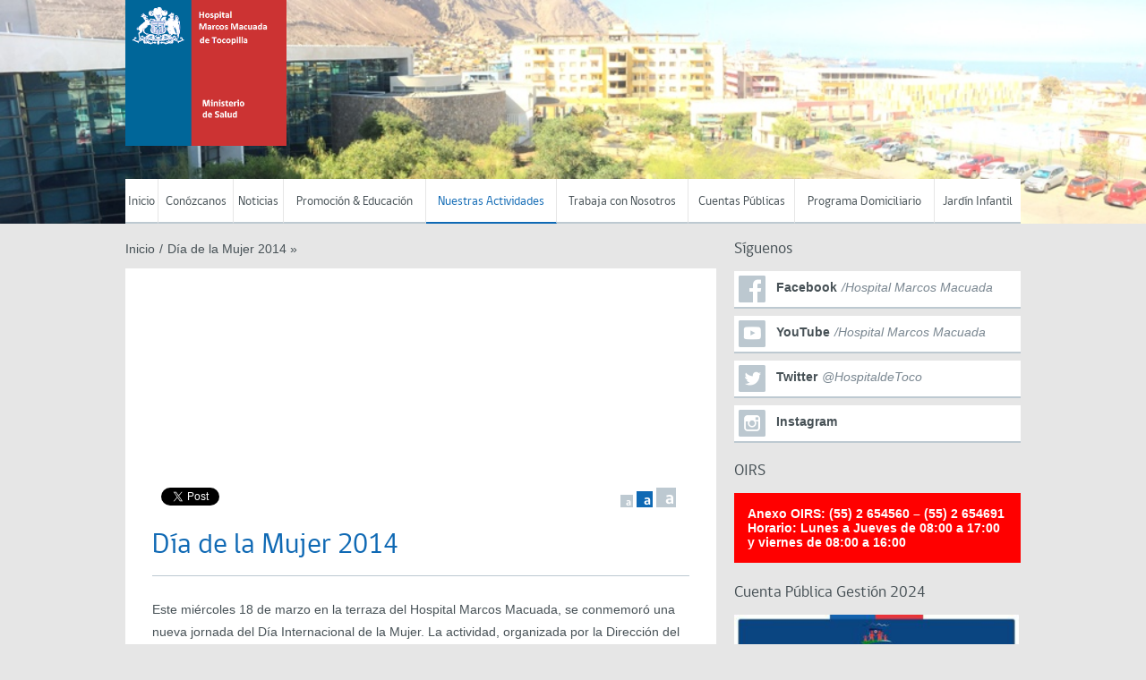

--- FILE ---
content_type: text/html; charset=UTF-8
request_url: https://www.hospitaltocopilla.cl/?page_id=1496
body_size: 66772
content:
<!DOCTYPE html>
<!--[if lt IE 7]>      <html class="no-js lt-ie9 lt-ie8 lt-ie7"> <![endif]-->
<!--[if IE 7]>         <html class="no-js lt-ie9 lt-ie8"> <![endif]-->
<!--[if IE 8]>         <html class="no-js lt-ie9">
    <link rel="stylesheet" href="https://www.hospitaltocopilla.cl/wp-content/themes/gobcl-wp-master/css/ie.css">
<![endif]-->
<!--[if gt IE 8]><!--> <html class="no-js"> <!--<![endif]-->
    <head>
		<meta name="facebook-domain-verification" content="rykhmk6zn46bfbzzhzg6h81ol6qmdn" />
        <meta charset="utf-8">
        <meta name="viewport" content="width=device-width, initial-scale=1">
        <meta http-equiv="X-UA-Compatible" content="IE=edge">
        <meta name="author" content="https://www.artech.cl">
        <title>
          Día de la Mujer 2014 - Hospital Tocopilla        </title>

        <link href='http://fonts.googleapis.com/css?family=Open+Sans:400italic,700italic,400,700' rel='stylesheet' type='text/css'>
        <link rel="stylesheet" href="https://www.hospitaltocopilla.cl/wp-content/themes/gobcl-wp-master/css/main.css">
        <link rel="shortcut icon" type="image/x-icon" href="https://www.hospitaltocopilla.cl/wp-content/themes/gobcl-wp-master/img/favicon.ico"  />

        <!-- Facebook -->


	<meta property="og:title" content="Día de la Mujer 2014" />
	<meta property="og:type" content="website" />
	<meta property="og:url" content="https://www.hospitaltocopilla.cl/?page_id=1496" />
	<meta property="og:image" content="" />
	<meta property="og:site_name" content="Hospital Tocopilla">
	<meta property="og:description" content="Este miércoles 18 de marzo en la terraza del Hospital Marcos Macuada, se conmemoró una nueva jornada del Día Internacional de la Mujer. La actividad, organizada por la Dirección del establecimiento, consideró la distinción de mujeres destacadas pertenecientes a los...">



<!-- ToDo: Twitter -->
        <meta name='robots' content='max-image-preview:large' />
<link rel="alternate" title="oEmbed (JSON)" type="application/json+oembed" href="https://www.hospitaltocopilla.cl/index.php?rest_route=%2Foembed%2F1.0%2Fembed&#038;url=https%3A%2F%2Fwww.hospitaltocopilla.cl%2F%3Fpage_id%3D1496" />
<link rel="alternate" title="oEmbed (XML)" type="text/xml+oembed" href="https://www.hospitaltocopilla.cl/index.php?rest_route=%2Foembed%2F1.0%2Fembed&#038;url=https%3A%2F%2Fwww.hospitaltocopilla.cl%2F%3Fpage_id%3D1496&#038;format=xml" />
<style id='wp-img-auto-sizes-contain-inline-css' type='text/css'>
img:is([sizes=auto i],[sizes^="auto," i]){contain-intrinsic-size:3000px 1500px}
/*# sourceURL=wp-img-auto-sizes-contain-inline-css */
</style>
<style id='wp-emoji-styles-inline-css' type='text/css'>

	img.wp-smiley, img.emoji {
		display: inline !important;
		border: none !important;
		box-shadow: none !important;
		height: 1em !important;
		width: 1em !important;
		margin: 0 0.07em !important;
		vertical-align: -0.1em !important;
		background: none !important;
		padding: 0 !important;
	}
/*# sourceURL=wp-emoji-styles-inline-css */
</style>
<style id='wp-block-library-inline-css' type='text/css'>
:root{--wp-block-synced-color:#7a00df;--wp-block-synced-color--rgb:122,0,223;--wp-bound-block-color:var(--wp-block-synced-color);--wp-editor-canvas-background:#ddd;--wp-admin-theme-color:#007cba;--wp-admin-theme-color--rgb:0,124,186;--wp-admin-theme-color-darker-10:#006ba1;--wp-admin-theme-color-darker-10--rgb:0,107,160.5;--wp-admin-theme-color-darker-20:#005a87;--wp-admin-theme-color-darker-20--rgb:0,90,135;--wp-admin-border-width-focus:2px}@media (min-resolution:192dpi){:root{--wp-admin-border-width-focus:1.5px}}.wp-element-button{cursor:pointer}:root .has-very-light-gray-background-color{background-color:#eee}:root .has-very-dark-gray-background-color{background-color:#313131}:root .has-very-light-gray-color{color:#eee}:root .has-very-dark-gray-color{color:#313131}:root .has-vivid-green-cyan-to-vivid-cyan-blue-gradient-background{background:linear-gradient(135deg,#00d084,#0693e3)}:root .has-purple-crush-gradient-background{background:linear-gradient(135deg,#34e2e4,#4721fb 50%,#ab1dfe)}:root .has-hazy-dawn-gradient-background{background:linear-gradient(135deg,#faaca8,#dad0ec)}:root .has-subdued-olive-gradient-background{background:linear-gradient(135deg,#fafae1,#67a671)}:root .has-atomic-cream-gradient-background{background:linear-gradient(135deg,#fdd79a,#004a59)}:root .has-nightshade-gradient-background{background:linear-gradient(135deg,#330968,#31cdcf)}:root .has-midnight-gradient-background{background:linear-gradient(135deg,#020381,#2874fc)}:root{--wp--preset--font-size--normal:16px;--wp--preset--font-size--huge:42px}.has-regular-font-size{font-size:1em}.has-larger-font-size{font-size:2.625em}.has-normal-font-size{font-size:var(--wp--preset--font-size--normal)}.has-huge-font-size{font-size:var(--wp--preset--font-size--huge)}.has-text-align-center{text-align:center}.has-text-align-left{text-align:left}.has-text-align-right{text-align:right}.has-fit-text{white-space:nowrap!important}#end-resizable-editor-section{display:none}.aligncenter{clear:both}.items-justified-left{justify-content:flex-start}.items-justified-center{justify-content:center}.items-justified-right{justify-content:flex-end}.items-justified-space-between{justify-content:space-between}.screen-reader-text{border:0;clip-path:inset(50%);height:1px;margin:-1px;overflow:hidden;padding:0;position:absolute;width:1px;word-wrap:normal!important}.screen-reader-text:focus{background-color:#ddd;clip-path:none;color:#444;display:block;font-size:1em;height:auto;left:5px;line-height:normal;padding:15px 23px 14px;text-decoration:none;top:5px;width:auto;z-index:100000}html :where(.has-border-color){border-style:solid}html :where([style*=border-top-color]){border-top-style:solid}html :where([style*=border-right-color]){border-right-style:solid}html :where([style*=border-bottom-color]){border-bottom-style:solid}html :where([style*=border-left-color]){border-left-style:solid}html :where([style*=border-width]){border-style:solid}html :where([style*=border-top-width]){border-top-style:solid}html :where([style*=border-right-width]){border-right-style:solid}html :where([style*=border-bottom-width]){border-bottom-style:solid}html :where([style*=border-left-width]){border-left-style:solid}html :where(img[class*=wp-image-]){height:auto;max-width:100%}:where(figure){margin:0 0 1em}html :where(.is-position-sticky){--wp-admin--admin-bar--position-offset:var(--wp-admin--admin-bar--height,0px)}@media screen and (max-width:600px){html :where(.is-position-sticky){--wp-admin--admin-bar--position-offset:0px}}

/*# sourceURL=wp-block-library-inline-css */
</style><style id='wp-block-code-inline-css' type='text/css'>
.wp-block-code{box-sizing:border-box}.wp-block-code code{
  /*!rtl:begin:ignore*/direction:ltr;display:block;font-family:inherit;overflow-wrap:break-word;text-align:initial;white-space:pre-wrap
  /*!rtl:end:ignore*/}
/*# sourceURL=https://www.hospitaltocopilla.cl/wp-includes/blocks/code/style.min.css */
</style>
<style id='wp-block-paragraph-inline-css' type='text/css'>
.is-small-text{font-size:.875em}.is-regular-text{font-size:1em}.is-large-text{font-size:2.25em}.is-larger-text{font-size:3em}.has-drop-cap:not(:focus):first-letter{float:left;font-size:8.4em;font-style:normal;font-weight:100;line-height:.68;margin:.05em .1em 0 0;text-transform:uppercase}body.rtl .has-drop-cap:not(:focus):first-letter{float:none;margin-left:.1em}p.has-drop-cap.has-background{overflow:hidden}:root :where(p.has-background){padding:1.25em 2.375em}:where(p.has-text-color:not(.has-link-color)) a{color:inherit}p.has-text-align-left[style*="writing-mode:vertical-lr"],p.has-text-align-right[style*="writing-mode:vertical-rl"]{rotate:180deg}
/*# sourceURL=https://www.hospitaltocopilla.cl/wp-includes/blocks/paragraph/style.min.css */
</style>
<style id='global-styles-inline-css' type='text/css'>
:root{--wp--preset--aspect-ratio--square: 1;--wp--preset--aspect-ratio--4-3: 4/3;--wp--preset--aspect-ratio--3-4: 3/4;--wp--preset--aspect-ratio--3-2: 3/2;--wp--preset--aspect-ratio--2-3: 2/3;--wp--preset--aspect-ratio--16-9: 16/9;--wp--preset--aspect-ratio--9-16: 9/16;--wp--preset--color--black: #000000;--wp--preset--color--cyan-bluish-gray: #abb8c3;--wp--preset--color--white: #ffffff;--wp--preset--color--pale-pink: #f78da7;--wp--preset--color--vivid-red: #cf2e2e;--wp--preset--color--luminous-vivid-orange: #ff6900;--wp--preset--color--luminous-vivid-amber: #fcb900;--wp--preset--color--light-green-cyan: #7bdcb5;--wp--preset--color--vivid-green-cyan: #00d084;--wp--preset--color--pale-cyan-blue: #8ed1fc;--wp--preset--color--vivid-cyan-blue: #0693e3;--wp--preset--color--vivid-purple: #9b51e0;--wp--preset--gradient--vivid-cyan-blue-to-vivid-purple: linear-gradient(135deg,rgb(6,147,227) 0%,rgb(155,81,224) 100%);--wp--preset--gradient--light-green-cyan-to-vivid-green-cyan: linear-gradient(135deg,rgb(122,220,180) 0%,rgb(0,208,130) 100%);--wp--preset--gradient--luminous-vivid-amber-to-luminous-vivid-orange: linear-gradient(135deg,rgb(252,185,0) 0%,rgb(255,105,0) 100%);--wp--preset--gradient--luminous-vivid-orange-to-vivid-red: linear-gradient(135deg,rgb(255,105,0) 0%,rgb(207,46,46) 100%);--wp--preset--gradient--very-light-gray-to-cyan-bluish-gray: linear-gradient(135deg,rgb(238,238,238) 0%,rgb(169,184,195) 100%);--wp--preset--gradient--cool-to-warm-spectrum: linear-gradient(135deg,rgb(74,234,220) 0%,rgb(151,120,209) 20%,rgb(207,42,186) 40%,rgb(238,44,130) 60%,rgb(251,105,98) 80%,rgb(254,248,76) 100%);--wp--preset--gradient--blush-light-purple: linear-gradient(135deg,rgb(255,206,236) 0%,rgb(152,150,240) 100%);--wp--preset--gradient--blush-bordeaux: linear-gradient(135deg,rgb(254,205,165) 0%,rgb(254,45,45) 50%,rgb(107,0,62) 100%);--wp--preset--gradient--luminous-dusk: linear-gradient(135deg,rgb(255,203,112) 0%,rgb(199,81,192) 50%,rgb(65,88,208) 100%);--wp--preset--gradient--pale-ocean: linear-gradient(135deg,rgb(255,245,203) 0%,rgb(182,227,212) 50%,rgb(51,167,181) 100%);--wp--preset--gradient--electric-grass: linear-gradient(135deg,rgb(202,248,128) 0%,rgb(113,206,126) 100%);--wp--preset--gradient--midnight: linear-gradient(135deg,rgb(2,3,129) 0%,rgb(40,116,252) 100%);--wp--preset--font-size--small: 13px;--wp--preset--font-size--medium: 20px;--wp--preset--font-size--large: 36px;--wp--preset--font-size--x-large: 42px;--wp--preset--spacing--20: 0.44rem;--wp--preset--spacing--30: 0.67rem;--wp--preset--spacing--40: 1rem;--wp--preset--spacing--50: 1.5rem;--wp--preset--spacing--60: 2.25rem;--wp--preset--spacing--70: 3.38rem;--wp--preset--spacing--80: 5.06rem;--wp--preset--shadow--natural: 6px 6px 9px rgba(0, 0, 0, 0.2);--wp--preset--shadow--deep: 12px 12px 50px rgba(0, 0, 0, 0.4);--wp--preset--shadow--sharp: 6px 6px 0px rgba(0, 0, 0, 0.2);--wp--preset--shadow--outlined: 6px 6px 0px -3px rgb(255, 255, 255), 6px 6px rgb(0, 0, 0);--wp--preset--shadow--crisp: 6px 6px 0px rgb(0, 0, 0);}:where(.is-layout-flex){gap: 0.5em;}:where(.is-layout-grid){gap: 0.5em;}body .is-layout-flex{display: flex;}.is-layout-flex{flex-wrap: wrap;align-items: center;}.is-layout-flex > :is(*, div){margin: 0;}body .is-layout-grid{display: grid;}.is-layout-grid > :is(*, div){margin: 0;}:where(.wp-block-columns.is-layout-flex){gap: 2em;}:where(.wp-block-columns.is-layout-grid){gap: 2em;}:where(.wp-block-post-template.is-layout-flex){gap: 1.25em;}:where(.wp-block-post-template.is-layout-grid){gap: 1.25em;}.has-black-color{color: var(--wp--preset--color--black) !important;}.has-cyan-bluish-gray-color{color: var(--wp--preset--color--cyan-bluish-gray) !important;}.has-white-color{color: var(--wp--preset--color--white) !important;}.has-pale-pink-color{color: var(--wp--preset--color--pale-pink) !important;}.has-vivid-red-color{color: var(--wp--preset--color--vivid-red) !important;}.has-luminous-vivid-orange-color{color: var(--wp--preset--color--luminous-vivid-orange) !important;}.has-luminous-vivid-amber-color{color: var(--wp--preset--color--luminous-vivid-amber) !important;}.has-light-green-cyan-color{color: var(--wp--preset--color--light-green-cyan) !important;}.has-vivid-green-cyan-color{color: var(--wp--preset--color--vivid-green-cyan) !important;}.has-pale-cyan-blue-color{color: var(--wp--preset--color--pale-cyan-blue) !important;}.has-vivid-cyan-blue-color{color: var(--wp--preset--color--vivid-cyan-blue) !important;}.has-vivid-purple-color{color: var(--wp--preset--color--vivid-purple) !important;}.has-black-background-color{background-color: var(--wp--preset--color--black) !important;}.has-cyan-bluish-gray-background-color{background-color: var(--wp--preset--color--cyan-bluish-gray) !important;}.has-white-background-color{background-color: var(--wp--preset--color--white) !important;}.has-pale-pink-background-color{background-color: var(--wp--preset--color--pale-pink) !important;}.has-vivid-red-background-color{background-color: var(--wp--preset--color--vivid-red) !important;}.has-luminous-vivid-orange-background-color{background-color: var(--wp--preset--color--luminous-vivid-orange) !important;}.has-luminous-vivid-amber-background-color{background-color: var(--wp--preset--color--luminous-vivid-amber) !important;}.has-light-green-cyan-background-color{background-color: var(--wp--preset--color--light-green-cyan) !important;}.has-vivid-green-cyan-background-color{background-color: var(--wp--preset--color--vivid-green-cyan) !important;}.has-pale-cyan-blue-background-color{background-color: var(--wp--preset--color--pale-cyan-blue) !important;}.has-vivid-cyan-blue-background-color{background-color: var(--wp--preset--color--vivid-cyan-blue) !important;}.has-vivid-purple-background-color{background-color: var(--wp--preset--color--vivid-purple) !important;}.has-black-border-color{border-color: var(--wp--preset--color--black) !important;}.has-cyan-bluish-gray-border-color{border-color: var(--wp--preset--color--cyan-bluish-gray) !important;}.has-white-border-color{border-color: var(--wp--preset--color--white) !important;}.has-pale-pink-border-color{border-color: var(--wp--preset--color--pale-pink) !important;}.has-vivid-red-border-color{border-color: var(--wp--preset--color--vivid-red) !important;}.has-luminous-vivid-orange-border-color{border-color: var(--wp--preset--color--luminous-vivid-orange) !important;}.has-luminous-vivid-amber-border-color{border-color: var(--wp--preset--color--luminous-vivid-amber) !important;}.has-light-green-cyan-border-color{border-color: var(--wp--preset--color--light-green-cyan) !important;}.has-vivid-green-cyan-border-color{border-color: var(--wp--preset--color--vivid-green-cyan) !important;}.has-pale-cyan-blue-border-color{border-color: var(--wp--preset--color--pale-cyan-blue) !important;}.has-vivid-cyan-blue-border-color{border-color: var(--wp--preset--color--vivid-cyan-blue) !important;}.has-vivid-purple-border-color{border-color: var(--wp--preset--color--vivid-purple) !important;}.has-vivid-cyan-blue-to-vivid-purple-gradient-background{background: var(--wp--preset--gradient--vivid-cyan-blue-to-vivid-purple) !important;}.has-light-green-cyan-to-vivid-green-cyan-gradient-background{background: var(--wp--preset--gradient--light-green-cyan-to-vivid-green-cyan) !important;}.has-luminous-vivid-amber-to-luminous-vivid-orange-gradient-background{background: var(--wp--preset--gradient--luminous-vivid-amber-to-luminous-vivid-orange) !important;}.has-luminous-vivid-orange-to-vivid-red-gradient-background{background: var(--wp--preset--gradient--luminous-vivid-orange-to-vivid-red) !important;}.has-very-light-gray-to-cyan-bluish-gray-gradient-background{background: var(--wp--preset--gradient--very-light-gray-to-cyan-bluish-gray) !important;}.has-cool-to-warm-spectrum-gradient-background{background: var(--wp--preset--gradient--cool-to-warm-spectrum) !important;}.has-blush-light-purple-gradient-background{background: var(--wp--preset--gradient--blush-light-purple) !important;}.has-blush-bordeaux-gradient-background{background: var(--wp--preset--gradient--blush-bordeaux) !important;}.has-luminous-dusk-gradient-background{background: var(--wp--preset--gradient--luminous-dusk) !important;}.has-pale-ocean-gradient-background{background: var(--wp--preset--gradient--pale-ocean) !important;}.has-electric-grass-gradient-background{background: var(--wp--preset--gradient--electric-grass) !important;}.has-midnight-gradient-background{background: var(--wp--preset--gradient--midnight) !important;}.has-small-font-size{font-size: var(--wp--preset--font-size--small) !important;}.has-medium-font-size{font-size: var(--wp--preset--font-size--medium) !important;}.has-large-font-size{font-size: var(--wp--preset--font-size--large) !important;}.has-x-large-font-size{font-size: var(--wp--preset--font-size--x-large) !important;}
/*# sourceURL=global-styles-inline-css */
</style>

<style id='classic-theme-styles-inline-css' type='text/css'>
/*! This file is auto-generated */
.wp-block-button__link{color:#fff;background-color:#32373c;border-radius:9999px;box-shadow:none;text-decoration:none;padding:calc(.667em + 2px) calc(1.333em + 2px);font-size:1.125em}.wp-block-file__button{background:#32373c;color:#fff;text-decoration:none}
/*# sourceURL=/wp-includes/css/classic-themes.min.css */
</style>
<link rel='stylesheet' id='contact-form-7-css' href='https://www.hospitaltocopilla.cl/wp-content/plugins/contact-form-7/includes/css/styles.css?ver=6.1.4' type='text/css' media='all' />
<link rel='stylesheet' id='recent-posts-widget-with-thumbnails-public-style-css' href='https://www.hospitaltocopilla.cl/wp-content/plugins/recent-posts-widget-with-thumbnails/public.css?ver=7.1.1' type='text/css' media='all' />
<link rel='stylesheet' id='easy_table_style-css' href='https://www.hospitaltocopilla.cl/wp-content/plugins/easy-table/themes/default/style.css?ver=1.5.3' type='text/css' media='all' />
<link rel='stylesheet' id='tablepress-default-css' href='https://www.hospitaltocopilla.cl/wp-content/plugins/tablepress/css/build/default.css?ver=3.2.6' type='text/css' media='all' />
<link rel='stylesheet' id='msl-main-css' href='https://www.hospitaltocopilla.cl/wp-content/plugins/master-slider/public/assets/css/masterslider.main.css?ver=3.11.0' type='text/css' media='all' />
<link rel='stylesheet' id='msl-custom-css' href='https://www.hospitaltocopilla.cl/wp-content/uploads/master-slider/custom.css?ver=2.7' type='text/css' media='all' />
<script type="text/javascript" src="https://www.hospitaltocopilla.cl/wp-includes/js/jquery/jquery.min.js?ver=3.7.1" id="jquery-core-js"></script>
<script type="text/javascript" src="https://www.hospitaltocopilla.cl/wp-includes/js/jquery/jquery-migrate.min.js?ver=3.4.1" id="jquery-migrate-js"></script>
<link rel="https://api.w.org/" href="https://www.hospitaltocopilla.cl/index.php?rest_route=/" /><link rel="alternate" title="JSON" type="application/json" href="https://www.hospitaltocopilla.cl/index.php?rest_route=/wp/v2/pages/1496" /><script>var ms_grabbing_curosr = 'https://www.hospitaltocopilla.cl/wp-content/plugins/master-slider/public/assets/css/common/grabbing.cur', ms_grab_curosr = 'https://www.hospitaltocopilla.cl/wp-content/plugins/master-slider/public/assets/css/common/grab.cur';</script>
<meta name="generator" content="MasterSlider 3.11.0 - Responsive Touch Image Slider | avt.li/msf" />

    </head>
    <body class="wp-singular page-template page-template-sidebar-page page-template-sidebar-page-php page page-id-1496 page-child parent-pageid-1051 wp-theme-gobcl-wp-master _masterslider _ms_version_3.11.0">

        <div id="fb-root"></div>
        <script>(function(d, s, id) {
          var js, fjs = d.getElementsByTagName(s)[0];
          if (d.getElementById(id)) return;
          js = d.createElement(s); js.id = id;
          // reemplazar ID_DEL_APP_DE_FACEBOOK
          js.src = "//connect.facebook.net/es_LA/sdk.js#xfbml=1&appId=ID_DEL_APP_DE_FACEBOOK&version=v2.0";
          fjs.parentNode.insertBefore(js, fjs);
        }(document, 'script', 'facebook-jssdk'));</script>

    <div id="menu-movil">
        <div class="wrap">
            <nav id="menu-principal">
                <!-- Menu Principal - Móvil -->
                <ul id="menu-main-menu" class="menu-main"><li id="menu-item-35" class="menu-item menu-item-type-custom menu-item-object-custom menu-item-home menu-item-35"><a href="http://www.hospitaltocopilla.cl">Inicio</a></li>
<li id="menu-item-429" class="menu-item menu-item-type-post_type menu-item-object-page menu-item-has-children menu-item-429"><a href="https://www.hospitaltocopilla.cl/?page_id=427">Conózcanos</a>
<ul class="sub-menu">
	<li id="menu-item-515" class="menu-item menu-item-type-post_type menu-item-object-page menu-item-515"><a href="https://www.hospitaltocopilla.cl/?page_id=500">Valores Institucionales</a></li>
	<li id="menu-item-538" class="menu-item menu-item-type-post_type menu-item-object-page menu-item-538"><a href="https://www.hospitaltocopilla.cl/?page_id=532">Nuestra Historia</a></li>
	<li id="menu-item-517" class="menu-item menu-item-type-post_type menu-item-object-page menu-item-517"><a href="https://www.hospitaltocopilla.cl/?page_id=496">Organigrama</a></li>
	<li id="menu-item-516" class="menu-item menu-item-type-post_type menu-item-object-page menu-item-516"><a href="https://www.hospitaltocopilla.cl/?page_id=498">Equipo Directivo</a></li>
	<li id="menu-item-509" class="menu-item menu-item-type-post_type menu-item-object-page menu-item-509"><a href="https://www.hospitaltocopilla.cl/?page_id=508">Consejo de Desarrollo Local (CDL)</a></li>
	<li id="menu-item-565" class="menu-item menu-item-type-post_type menu-item-object-page menu-item-565"><a href="https://www.hospitaltocopilla.cl/?page_id=542">Carta de Derechos y Deberes de los Pacientes</a></li>
	<li id="menu-item-505" class="menu-item menu-item-type-post_type menu-item-object-page menu-item-505"><a href="https://www.hospitaltocopilla.cl/?page_id=504">Voluntariado</a></li>
	<li id="menu-item-507" class="menu-item menu-item-type-post_type menu-item-object-page menu-item-507"><a href="https://www.hospitaltocopilla.cl/?page_id=506">Hospital Amigo</a></li>
</ul>
</li>
<li id="menu-item-637" class="menu-item menu-item-type-taxonomy menu-item-object-category menu-item-637"><a href="https://www.hospitaltocopilla.cl/?cat=3">Noticias</a></li>
<li id="menu-item-862" class="menu-item menu-item-type-post_type menu-item-object-page menu-item-has-children menu-item-862"><a href="https://www.hospitaltocopilla.cl/?page_id=861">Promoción &#038; Educación</a>
<ul class="sub-menu">
	<li id="menu-item-1881" class="menu-item menu-item-type-post_type menu-item-object-page menu-item-1881"><a href="https://www.hospitaltocopilla.cl/?page_id=1880">Donacion de Sangre</a></li>
	<li id="menu-item-994" class="menu-item menu-item-type-post_type menu-item-object-page menu-item-994"><a href="https://www.hospitaltocopilla.cl/?page_id=993">Agosto; Semana de la Lactancia Materna</a></li>
	<li id="menu-item-999" class="menu-item menu-item-type-post_type menu-item-object-page menu-item-999"><a href="https://www.hospitaltocopilla.cl/?page_id=997">Las ventajas de la Lactancia Materna</a></li>
	<li id="menu-item-1007" class="menu-item menu-item-type-post_type menu-item-object-page menu-item-1007"><a href="https://www.hospitaltocopilla.cl/?page_id=1004">Agosto; Mes del CORAZÓN</a></li>
	<li id="menu-item-2083" class="menu-item menu-item-type-post_type menu-item-object-page menu-item-2083"><a href="https://www.hospitaltocopilla.cl/?page_id=2078">MATERIAL EDUCATIVO</a></li>
</ul>
</li>
<li id="menu-item-1052" class="menu-item menu-item-type-post_type menu-item-object-page current-page-ancestor current-menu-ancestor current-menu-parent current-page-parent current_page_parent current_page_ancestor menu-item-has-children menu-item-1052"><a href="https://www.hospitaltocopilla.cl/?page_id=1051">Nuestras Actividades</a>
<ul class="sub-menu">
	<li id="menu-item-4576" class="menu-item menu-item-type-post_type menu-item-object-page menu-item-has-children menu-item-4576"><a href="https://www.hospitaltocopilla.cl/?page_id=4574">Aniversario 2019</a>
	<ul class="sub-menu">
		<li id="menu-item-4725" class="menu-item menu-item-type-post_type menu-item-object-page menu-item-4725"><a href="https://www.hospitaltocopilla.cl/?page_id=4713">Tarde de Buenas Acciones 2019</a></li>
		<li id="menu-item-4727" class="menu-item menu-item-type-post_type menu-item-object-page menu-item-4727"><a href="https://www.hospitaltocopilla.cl/?page_id=4713">Tarde de Buenas Acciones 2019</a></li>
		<li id="menu-item-4709" class="menu-item menu-item-type-post_type menu-item-object-page menu-item-4709"><a href="https://www.hospitaltocopilla.cl/?page_id=4644">Tarde recreativa 2019</a></li>
		<li id="menu-item-4633" class="menu-item menu-item-type-post_type menu-item-object-page menu-item-4633"><a href="https://www.hospitaltocopilla.cl/?page_id=4620">Jornada Deportiva</a></li>
		<li id="menu-item-4609" class="menu-item menu-item-type-post_type menu-item-object-page menu-item-4609"><a href="https://www.hospitaltocopilla.cl/?page_id=4600">TUGAR – TUGAR</a></li>
	</ul>
</li>
	<li id="menu-item-4362" class="menu-item menu-item-type-post_type menu-item-object-page menu-item-4362"><a href="https://www.hospitaltocopilla.cl/?page_id=4346">Feria de Calidad de Vida Laboral y Bienestar 2019</a></li>
	<li id="menu-item-4390" class="menu-item menu-item-type-post_type menu-item-object-page menu-item-4390"><a href="https://www.hospitaltocopilla.cl/?page_id=4384">Día del Trabajo 2019</a></li>
	<li id="menu-item-4383" class="menu-item menu-item-type-post_type menu-item-object-page menu-item-4383"><a href="https://www.hospitaltocopilla.cl/?page_id=4371">Día de la Mujer 2019</a></li>
	<li id="menu-item-1498" class="menu-item menu-item-type-post_type menu-item-object-page current-menu-item page_item page-item-1496 current_page_item menu-item-1498"><a href="https://www.hospitaltocopilla.cl/?page_id=1496" aria-current="page">Día de la Mujer 2014</a></li>
	<li id="menu-item-1294" class="menu-item menu-item-type-post_type menu-item-object-page menu-item-1294"><a href="https://www.hospitaltocopilla.cl/?page_id=1257">Cena Bailable 2014</a></li>
	<li id="menu-item-1222" class="menu-item menu-item-type-post_type menu-item-object-page menu-item-1222"><a href="https://www.hospitaltocopilla.cl/?page_id=1220">Almuerzo de Bienestar 2014</a></li>
	<li id="menu-item-1046" class="menu-item menu-item-type-post_type menu-item-object-page menu-item-1046"><a href="https://www.hospitaltocopilla.cl/?page_id=1024">Aniversario 2014</a></li>
	<li id="menu-item-1124" class="menu-item menu-item-type-post_type menu-item-object-page menu-item-1124"><a href="https://www.hospitaltocopilla.cl/?page_id=1105">Concurso de Pesebres 2013</a></li>
	<li id="menu-item-1097" class="menu-item menu-item-type-post_type menu-item-object-page menu-item-1097"><a href="https://www.hospitaltocopilla.cl/?page_id=1085">Almuerzo Bienestar 2013</a></li>
</ul>
</li>
<li id="menu-item-2532" class="menu-item menu-item-type-post_type menu-item-object-page menu-item-2532"><a href="https://www.hospitaltocopilla.cl/?page_id=2530">Trabaja con Nosotros</a></li>
<li id="menu-item-2604" class="menu-item menu-item-type-post_type menu-item-object-page menu-item-2604"><a href="https://www.hospitaltocopilla.cl/?page_id=2596">Cuentas Públicas</a></li>
<li id="menu-item-4426" class="menu-item menu-item-type-post_type menu-item-object-page menu-item-has-children menu-item-4426"><a href="https://www.hospitaltocopilla.cl/?page_id=4424">Programa Domiciliario</a>
<ul class="sub-menu">
	<li id="menu-item-4438" class="menu-item menu-item-type-post_type menu-item-object-page menu-item-4438"><a href="https://www.hospitaltocopilla.cl/?page_id=4436">Requisitos de ingreso</a></li>
	<li id="menu-item-4487" class="menu-item menu-item-type-post_type menu-item-object-page menu-item-4487"><a href="https://www.hospitaltocopilla.cl/?page_id=4486">Servicios</a></li>
</ul>
</li>
<li id="menu-item-6295" class="menu-item menu-item-type-post_type menu-item-object-page menu-item-6295"><a href="https://www.hospitaltocopilla.cl/?page_id=6285">Jardín Infantil</a></li>
</ul>            </nav>
        </div>
    </div>

    <header style="background-image:url('https://www.hospitaltocopilla.cl/wp-content/uploads/2016/11/IMG_5930.jpg')">
        <div class="wrap">

        	<h1 id="logo-main">
                <a href="https://www.hospitaltocopilla.cl/">
                    <img src="http://www.hospitaltocopilla.cl/wp-content/uploads/2016/11/isologo.png">
                </a>
            </h1>

            <nav id="menu-principal">
            <!-- Menu Principal -->
                <ul id="menu-main-menu" class="menu-main"><li class="menu-item menu-item-type-custom menu-item-object-custom menu-item-home menu-item-35"><a href="http://www.hospitaltocopilla.cl">Inicio</a></li>
<li class="menu-item menu-item-type-post_type menu-item-object-page menu-item-has-children menu-item-429"><a href="https://www.hospitaltocopilla.cl/?page_id=427">Conózcanos</a>
<ul class="sub-menu">
	<li class="menu-item menu-item-type-post_type menu-item-object-page menu-item-515"><a href="https://www.hospitaltocopilla.cl/?page_id=500">Valores Institucionales</a></li>
	<li class="menu-item menu-item-type-post_type menu-item-object-page menu-item-538"><a href="https://www.hospitaltocopilla.cl/?page_id=532">Nuestra Historia</a></li>
	<li class="menu-item menu-item-type-post_type menu-item-object-page menu-item-517"><a href="https://www.hospitaltocopilla.cl/?page_id=496">Organigrama</a></li>
	<li class="menu-item menu-item-type-post_type menu-item-object-page menu-item-516"><a href="https://www.hospitaltocopilla.cl/?page_id=498">Equipo Directivo</a></li>
	<li class="menu-item menu-item-type-post_type menu-item-object-page menu-item-509"><a href="https://www.hospitaltocopilla.cl/?page_id=508">Consejo de Desarrollo Local (CDL)</a></li>
	<li class="menu-item menu-item-type-post_type menu-item-object-page menu-item-565"><a href="https://www.hospitaltocopilla.cl/?page_id=542">Carta de Derechos y Deberes de los Pacientes</a></li>
	<li class="menu-item menu-item-type-post_type menu-item-object-page menu-item-505"><a href="https://www.hospitaltocopilla.cl/?page_id=504">Voluntariado</a></li>
	<li class="menu-item menu-item-type-post_type menu-item-object-page menu-item-507"><a href="https://www.hospitaltocopilla.cl/?page_id=506">Hospital Amigo</a></li>
</ul>
</li>
<li class="menu-item menu-item-type-taxonomy menu-item-object-category menu-item-637"><a href="https://www.hospitaltocopilla.cl/?cat=3">Noticias</a></li>
<li class="menu-item menu-item-type-post_type menu-item-object-page menu-item-has-children menu-item-862"><a href="https://www.hospitaltocopilla.cl/?page_id=861">Promoción &#038; Educación</a>
<ul class="sub-menu">
	<li class="menu-item menu-item-type-post_type menu-item-object-page menu-item-1881"><a href="https://www.hospitaltocopilla.cl/?page_id=1880">Donacion de Sangre</a></li>
	<li class="menu-item menu-item-type-post_type menu-item-object-page menu-item-994"><a href="https://www.hospitaltocopilla.cl/?page_id=993">Agosto; Semana de la Lactancia Materna</a></li>
	<li class="menu-item menu-item-type-post_type menu-item-object-page menu-item-999"><a href="https://www.hospitaltocopilla.cl/?page_id=997">Las ventajas de la Lactancia Materna</a></li>
	<li class="menu-item menu-item-type-post_type menu-item-object-page menu-item-1007"><a href="https://www.hospitaltocopilla.cl/?page_id=1004">Agosto; Mes del CORAZÓN</a></li>
	<li class="menu-item menu-item-type-post_type menu-item-object-page menu-item-2083"><a href="https://www.hospitaltocopilla.cl/?page_id=2078">MATERIAL EDUCATIVO</a></li>
</ul>
</li>
<li class="menu-item menu-item-type-post_type menu-item-object-page current-page-ancestor current-menu-ancestor current-menu-parent current-page-parent current_page_parent current_page_ancestor menu-item-has-children menu-item-1052"><a href="https://www.hospitaltocopilla.cl/?page_id=1051">Nuestras Actividades</a>
<ul class="sub-menu">
	<li class="menu-item menu-item-type-post_type menu-item-object-page menu-item-has-children menu-item-4576"><a href="https://www.hospitaltocopilla.cl/?page_id=4574">Aniversario 2019</a>
	<ul class="sub-menu">
		<li class="menu-item menu-item-type-post_type menu-item-object-page menu-item-4725"><a href="https://www.hospitaltocopilla.cl/?page_id=4713">Tarde de Buenas Acciones 2019</a></li>
		<li class="menu-item menu-item-type-post_type menu-item-object-page menu-item-4727"><a href="https://www.hospitaltocopilla.cl/?page_id=4713">Tarde de Buenas Acciones 2019</a></li>
		<li class="menu-item menu-item-type-post_type menu-item-object-page menu-item-4709"><a href="https://www.hospitaltocopilla.cl/?page_id=4644">Tarde recreativa 2019</a></li>
		<li class="menu-item menu-item-type-post_type menu-item-object-page menu-item-4633"><a href="https://www.hospitaltocopilla.cl/?page_id=4620">Jornada Deportiva</a></li>
		<li class="menu-item menu-item-type-post_type menu-item-object-page menu-item-4609"><a href="https://www.hospitaltocopilla.cl/?page_id=4600">TUGAR – TUGAR</a></li>
	</ul>
</li>
	<li class="menu-item menu-item-type-post_type menu-item-object-page menu-item-4362"><a href="https://www.hospitaltocopilla.cl/?page_id=4346">Feria de Calidad de Vida Laboral y Bienestar 2019</a></li>
	<li class="menu-item menu-item-type-post_type menu-item-object-page menu-item-4390"><a href="https://www.hospitaltocopilla.cl/?page_id=4384">Día del Trabajo 2019</a></li>
	<li class="menu-item menu-item-type-post_type menu-item-object-page menu-item-4383"><a href="https://www.hospitaltocopilla.cl/?page_id=4371">Día de la Mujer 2019</a></li>
	<li class="menu-item menu-item-type-post_type menu-item-object-page current-menu-item page_item page-item-1496 current_page_item menu-item-1498"><a href="https://www.hospitaltocopilla.cl/?page_id=1496" aria-current="page">Día de la Mujer 2014</a></li>
	<li class="menu-item menu-item-type-post_type menu-item-object-page menu-item-1294"><a href="https://www.hospitaltocopilla.cl/?page_id=1257">Cena Bailable 2014</a></li>
	<li class="menu-item menu-item-type-post_type menu-item-object-page menu-item-1222"><a href="https://www.hospitaltocopilla.cl/?page_id=1220">Almuerzo de Bienestar 2014</a></li>
	<li class="menu-item menu-item-type-post_type menu-item-object-page menu-item-1046"><a href="https://www.hospitaltocopilla.cl/?page_id=1024">Aniversario 2014</a></li>
	<li class="menu-item menu-item-type-post_type menu-item-object-page menu-item-1124"><a href="https://www.hospitaltocopilla.cl/?page_id=1105">Concurso de Pesebres 2013</a></li>
	<li class="menu-item menu-item-type-post_type menu-item-object-page menu-item-1097"><a href="https://www.hospitaltocopilla.cl/?page_id=1085">Almuerzo Bienestar 2013</a></li>
</ul>
</li>
<li class="menu-item menu-item-type-post_type menu-item-object-page menu-item-2532"><a href="https://www.hospitaltocopilla.cl/?page_id=2530">Trabaja con Nosotros</a></li>
<li class="menu-item menu-item-type-post_type menu-item-object-page menu-item-2604"><a href="https://www.hospitaltocopilla.cl/?page_id=2596">Cuentas Públicas</a></li>
<li class="menu-item menu-item-type-post_type menu-item-object-page menu-item-has-children menu-item-4426"><a href="https://www.hospitaltocopilla.cl/?page_id=4424">Programa Domiciliario</a>
<ul class="sub-menu">
	<li class="menu-item menu-item-type-post_type menu-item-object-page menu-item-4438"><a href="https://www.hospitaltocopilla.cl/?page_id=4436">Requisitos de ingreso</a></li>
	<li class="menu-item menu-item-type-post_type menu-item-object-page menu-item-4487"><a href="https://www.hospitaltocopilla.cl/?page_id=4486">Servicios</a></li>
</ul>
</li>
<li class="menu-item menu-item-type-post_type menu-item-object-page menu-item-6295"><a href="https://www.hospitaltocopilla.cl/?page_id=6285">Jardín Infantil</a></li>
</ul>            </nav>


            <a href="#" id="menu-movil-trigger">Menú Principal</a>

        </div>
    </header>
	<div id="content">

		<div class="wrap">

			<div id="main">

				<div id="breadcrumbs">
					<ul>
						<li><a href="https://www.hospitaltocopilla.cl">Inicio</a></li>
						<li class="sep">/</li>
						<li>Día de la Mujer 2014 »</li>
					</ul>
					<div class="clearfix"></div>
				</div>


				<div class="post">

																	<div class="post-header" style="background:url() no-repeat;">

							<!-- Custom field - Título paginas -->
							<h4></h4>
							<h3></h3>
						</div>

						<div class="social">
							<ul>
								<li>
									<div class="fb-like" data-href="https://www.hospitaltocopilla.cl/?page_id=1496" data-layout="button_count" data-action="like" data-show-faces="false" data-share="true"></div>
								</li>
								<li>
									<a href="https://twitter.com/share" class="twitter-share-button" data-lang="es">Twittear</a>
								</li>
							</ul>
						</div>

						<div class="fontsize">
							<ul>
								<li class="small"><a data-size="10">a</a></li>
									<li class="medium current"><a data-size="15">a</a></li>
									<li class="large"><a data-size="20">a</a></li>
							</ul>
						</div>

						<div class="clearfix"></div>

						<div class="texto">

							<h3 class="title">Día de la Mujer 2014</h3>
							<div class="contenido">
								<p>Este miércoles 18 de marzo en la terraza del Hospital Marcos Macuada, se conmemoró una nueva jornada del Día Internacional de la Mujer. La actividad, organizada por la Dirección del establecimiento, consideró la distinción de mujeres destacadas pertenecientes a los distintos estamentos hospitalarios como a mujeres externas que contribuyen desde sus posiciones a una mejor gestión en salud.</p>
<p>Acá Algunas fotos de la actividad</p>
<p><a href="http://www.hospitaltocopilla.cl/wp-content/uploads/2015/03/IMG_4286-Medium.jpg"><img fetchpriority="high" decoding="async" class="alignnone size-full wp-image-1463" src="http://www.hospitaltocopilla.cl/wp-content/uploads/2015/03/IMG_4286-Medium.jpg" alt="IMG_4286 (Medium)" width="1152" height="768" srcset="https://www.hospitaltocopilla.cl/wp-content/uploads/2015/03/IMG_4286-Medium.jpg 1152w, https://www.hospitaltocopilla.cl/wp-content/uploads/2015/03/IMG_4286-Medium-300x200.jpg 300w, https://www.hospitaltocopilla.cl/wp-content/uploads/2015/03/IMG_4286-Medium-1024x683.jpg 1024w, https://www.hospitaltocopilla.cl/wp-content/uploads/2015/03/IMG_4286-Medium-450x300.jpg 450w" sizes="(max-width: 1152px) 100vw, 1152px" /></a> <a href="http://www.hospitaltocopilla.cl/wp-content/uploads/2015/03/IMG_4287-Medium.jpg"><img decoding="async" class="alignnone size-full wp-image-1464" src="http://www.hospitaltocopilla.cl/wp-content/uploads/2015/03/IMG_4287-Medium.jpg" alt="IMG_4287 (Medium)" width="1152" height="768" srcset="https://www.hospitaltocopilla.cl/wp-content/uploads/2015/03/IMG_4287-Medium.jpg 1152w, https://www.hospitaltocopilla.cl/wp-content/uploads/2015/03/IMG_4287-Medium-300x200.jpg 300w, https://www.hospitaltocopilla.cl/wp-content/uploads/2015/03/IMG_4287-Medium-1024x683.jpg 1024w, https://www.hospitaltocopilla.cl/wp-content/uploads/2015/03/IMG_4287-Medium-450x300.jpg 450w" sizes="(max-width: 1152px) 100vw, 1152px" /></a> <a href="http://www.hospitaltocopilla.cl/wp-content/uploads/2015/03/IMG_4288-Medium.jpg"><img decoding="async" class="alignnone size-full wp-image-1465" src="http://www.hospitaltocopilla.cl/wp-content/uploads/2015/03/IMG_4288-Medium.jpg" alt="IMG_4288 (Medium)" width="1152" height="768" srcset="https://www.hospitaltocopilla.cl/wp-content/uploads/2015/03/IMG_4288-Medium.jpg 1152w, https://www.hospitaltocopilla.cl/wp-content/uploads/2015/03/IMG_4288-Medium-300x200.jpg 300w, https://www.hospitaltocopilla.cl/wp-content/uploads/2015/03/IMG_4288-Medium-1024x683.jpg 1024w, https://www.hospitaltocopilla.cl/wp-content/uploads/2015/03/IMG_4288-Medium-450x300.jpg 450w" sizes="(max-width: 1152px) 100vw, 1152px" /></a> <a href="http://www.hospitaltocopilla.cl/wp-content/uploads/2015/03/IMG_4289-Medium.jpg"><img loading="lazy" decoding="async" class="alignnone size-full wp-image-1466" src="http://www.hospitaltocopilla.cl/wp-content/uploads/2015/03/IMG_4289-Medium.jpg" alt="IMG_4289 (Medium)" width="1152" height="768" srcset="https://www.hospitaltocopilla.cl/wp-content/uploads/2015/03/IMG_4289-Medium.jpg 1152w, https://www.hospitaltocopilla.cl/wp-content/uploads/2015/03/IMG_4289-Medium-300x200.jpg 300w, https://www.hospitaltocopilla.cl/wp-content/uploads/2015/03/IMG_4289-Medium-1024x683.jpg 1024w, https://www.hospitaltocopilla.cl/wp-content/uploads/2015/03/IMG_4289-Medium-450x300.jpg 450w" sizes="auto, (max-width: 1152px) 100vw, 1152px" /></a> <a href="http://www.hospitaltocopilla.cl/wp-content/uploads/2015/03/IMG_4291-Medium.jpg"><img loading="lazy" decoding="async" class="alignnone size-full wp-image-1467" src="http://www.hospitaltocopilla.cl/wp-content/uploads/2015/03/IMG_4291-Medium.jpg" alt="IMG_4291 (Medium)" width="1152" height="768" srcset="https://www.hospitaltocopilla.cl/wp-content/uploads/2015/03/IMG_4291-Medium.jpg 1152w, https://www.hospitaltocopilla.cl/wp-content/uploads/2015/03/IMG_4291-Medium-300x200.jpg 300w, https://www.hospitaltocopilla.cl/wp-content/uploads/2015/03/IMG_4291-Medium-1024x683.jpg 1024w, https://www.hospitaltocopilla.cl/wp-content/uploads/2015/03/IMG_4291-Medium-450x300.jpg 450w" sizes="auto, (max-width: 1152px) 100vw, 1152px" /></a><a href="http://www.hospitaltocopilla.cl/wp-content/uploads/2015/03/IMG_4293-Medium.jpg"><img loading="lazy" decoding="async" class="alignnone size-full wp-image-1468" src="http://www.hospitaltocopilla.cl/wp-content/uploads/2015/03/IMG_4293-Medium.jpg" alt="IMG_4293 (Medium)" width="1152" height="768" srcset="https://www.hospitaltocopilla.cl/wp-content/uploads/2015/03/IMG_4293-Medium.jpg 1152w, https://www.hospitaltocopilla.cl/wp-content/uploads/2015/03/IMG_4293-Medium-300x200.jpg 300w, https://www.hospitaltocopilla.cl/wp-content/uploads/2015/03/IMG_4293-Medium-1024x683.jpg 1024w, https://www.hospitaltocopilla.cl/wp-content/uploads/2015/03/IMG_4293-Medium-450x300.jpg 450w" sizes="auto, (max-width: 1152px) 100vw, 1152px" /></a><a href="http://www.hospitaltocopilla.cl/wp-content/uploads/2015/03/IMG_4295-Medium.jpg"><img loading="lazy" decoding="async" class="alignnone size-full wp-image-1469" src="http://www.hospitaltocopilla.cl/wp-content/uploads/2015/03/IMG_4295-Medium.jpg" alt="IMG_4295 (Medium)" width="1152" height="768" srcset="https://www.hospitaltocopilla.cl/wp-content/uploads/2015/03/IMG_4295-Medium.jpg 1152w, https://www.hospitaltocopilla.cl/wp-content/uploads/2015/03/IMG_4295-Medium-300x200.jpg 300w, https://www.hospitaltocopilla.cl/wp-content/uploads/2015/03/IMG_4295-Medium-1024x683.jpg 1024w, https://www.hospitaltocopilla.cl/wp-content/uploads/2015/03/IMG_4295-Medium-450x300.jpg 450w" sizes="auto, (max-width: 1152px) 100vw, 1152px" /></a><a href="http://www.hospitaltocopilla.cl/wp-content/uploads/2015/03/IMG_4296-Medium.jpg"><img loading="lazy" decoding="async" class="alignnone size-full wp-image-1470" src="http://www.hospitaltocopilla.cl/wp-content/uploads/2015/03/IMG_4296-Medium.jpg" alt="IMG_4296 (Medium)" width="1152" height="768" srcset="https://www.hospitaltocopilla.cl/wp-content/uploads/2015/03/IMG_4296-Medium.jpg 1152w, https://www.hospitaltocopilla.cl/wp-content/uploads/2015/03/IMG_4296-Medium-300x200.jpg 300w, https://www.hospitaltocopilla.cl/wp-content/uploads/2015/03/IMG_4296-Medium-1024x683.jpg 1024w, https://www.hospitaltocopilla.cl/wp-content/uploads/2015/03/IMG_4296-Medium-450x300.jpg 450w" sizes="auto, (max-width: 1152px) 100vw, 1152px" /></a><a href="http://www.hospitaltocopilla.cl/wp-content/uploads/2015/03/IMG_4298-Medium.jpg"><img loading="lazy" decoding="async" class="alignnone size-full wp-image-1471" src="http://www.hospitaltocopilla.cl/wp-content/uploads/2015/03/IMG_4298-Medium.jpg" alt="IMG_4298 (Medium)" width="1152" height="768" srcset="https://www.hospitaltocopilla.cl/wp-content/uploads/2015/03/IMG_4298-Medium.jpg 1152w, https://www.hospitaltocopilla.cl/wp-content/uploads/2015/03/IMG_4298-Medium-300x200.jpg 300w, https://www.hospitaltocopilla.cl/wp-content/uploads/2015/03/IMG_4298-Medium-1024x683.jpg 1024w, https://www.hospitaltocopilla.cl/wp-content/uploads/2015/03/IMG_4298-Medium-450x300.jpg 450w" sizes="auto, (max-width: 1152px) 100vw, 1152px" /></a><a href="http://www.hospitaltocopilla.cl/wp-content/uploads/2015/03/IMG_4297-Medium.jpg"><img loading="lazy" decoding="async" class="alignnone size-full wp-image-1472" src="http://www.hospitaltocopilla.cl/wp-content/uploads/2015/03/IMG_4297-Medium.jpg" alt="IMG_4297 (Medium)" width="1152" height="768" srcset="https://www.hospitaltocopilla.cl/wp-content/uploads/2015/03/IMG_4297-Medium.jpg 1152w, https://www.hospitaltocopilla.cl/wp-content/uploads/2015/03/IMG_4297-Medium-300x200.jpg 300w, https://www.hospitaltocopilla.cl/wp-content/uploads/2015/03/IMG_4297-Medium-1024x683.jpg 1024w, https://www.hospitaltocopilla.cl/wp-content/uploads/2015/03/IMG_4297-Medium-450x300.jpg 450w" sizes="auto, (max-width: 1152px) 100vw, 1152px" /></a><a href="http://www.hospitaltocopilla.cl/wp-content/uploads/2015/03/IMG_4300-Medium.jpg"><img loading="lazy" decoding="async" class="alignnone size-full wp-image-1473" src="http://www.hospitaltocopilla.cl/wp-content/uploads/2015/03/IMG_4300-Medium.jpg" alt="IMG_4300 (Medium)" width="1152" height="768" srcset="https://www.hospitaltocopilla.cl/wp-content/uploads/2015/03/IMG_4300-Medium.jpg 1152w, https://www.hospitaltocopilla.cl/wp-content/uploads/2015/03/IMG_4300-Medium-300x200.jpg 300w, https://www.hospitaltocopilla.cl/wp-content/uploads/2015/03/IMG_4300-Medium-1024x683.jpg 1024w, https://www.hospitaltocopilla.cl/wp-content/uploads/2015/03/IMG_4300-Medium-450x300.jpg 450w" sizes="auto, (max-width: 1152px) 100vw, 1152px" /></a><a href="http://www.hospitaltocopilla.cl/wp-content/uploads/2015/03/IMG_4303-Medium.jpg"><img loading="lazy" decoding="async" class="alignnone size-full wp-image-1474" src="http://www.hospitaltocopilla.cl/wp-content/uploads/2015/03/IMG_4303-Medium.jpg" alt="IMG_4303 (Medium)" width="1152" height="768" srcset="https://www.hospitaltocopilla.cl/wp-content/uploads/2015/03/IMG_4303-Medium.jpg 1152w, https://www.hospitaltocopilla.cl/wp-content/uploads/2015/03/IMG_4303-Medium-300x200.jpg 300w, https://www.hospitaltocopilla.cl/wp-content/uploads/2015/03/IMG_4303-Medium-1024x683.jpg 1024w, https://www.hospitaltocopilla.cl/wp-content/uploads/2015/03/IMG_4303-Medium-450x300.jpg 450w" sizes="auto, (max-width: 1152px) 100vw, 1152px" /></a><a href="http://www.hospitaltocopilla.cl/wp-content/uploads/2015/03/IMG_4306-Medium.jpg"><img loading="lazy" decoding="async" class="alignnone size-full wp-image-1475" src="http://www.hospitaltocopilla.cl/wp-content/uploads/2015/03/IMG_4306-Medium.jpg" alt="IMG_4306 (Medium)" width="1152" height="768" srcset="https://www.hospitaltocopilla.cl/wp-content/uploads/2015/03/IMG_4306-Medium.jpg 1152w, https://www.hospitaltocopilla.cl/wp-content/uploads/2015/03/IMG_4306-Medium-300x200.jpg 300w, https://www.hospitaltocopilla.cl/wp-content/uploads/2015/03/IMG_4306-Medium-1024x683.jpg 1024w, https://www.hospitaltocopilla.cl/wp-content/uploads/2015/03/IMG_4306-Medium-450x300.jpg 450w" sizes="auto, (max-width: 1152px) 100vw, 1152px" /></a><a href="http://www.hospitaltocopilla.cl/wp-content/uploads/2015/03/IMG_4323-Medium.jpg"><img loading="lazy" decoding="async" class="alignnone size-full wp-image-1497" src="http://www.hospitaltocopilla.cl/wp-content/uploads/2015/03/IMG_4323-Medium.jpg" alt="IMG_4323 (Medium)" width="1058" height="768" srcset="https://www.hospitaltocopilla.cl/wp-content/uploads/2015/03/IMG_4323-Medium.jpg 1058w, https://www.hospitaltocopilla.cl/wp-content/uploads/2015/03/IMG_4323-Medium-300x218.jpg 300w, https://www.hospitaltocopilla.cl/wp-content/uploads/2015/03/IMG_4323-Medium-1024x743.jpg 1024w, https://www.hospitaltocopilla.cl/wp-content/uploads/2015/03/IMG_4323-Medium-413x300.jpg 413w" sizes="auto, (max-width: 1058px) 100vw, 1058px" /></a></p>
<p>&nbsp;</p>
							</div>
						</div>
										
					<div class="clearfix"></div>
				</div>

			</div>

			<!-- Sidebar -->

			<div id="sidebar">

        <div class="redes-lista">

        <h5 class="titulo-seccion">Síguenos</h5>
        <ul>
            
            


                                    
                    <li class="facebook">
                        <a class="clearfix" href="https://www.facebook.com/hospital.marcosmacuada?fref=ts">
                            <span class="icono"></span>
                            <div class="texto">
                                <span class="red">Facebook</span>
                                <span class="usuario">/Hospital Marcos Macuada</span>
                            </div>
                        </a>
                    </li>
                

            


                                    
                    <li class="youtube">
                        <a class="clearfix" href="https://www.youtube.com/channel/UCF7nKtBfVhGZRvsGmsAHTMQ">
                            <span class="icono"></span>
                            <div class="texto">
                                <span class="red">YouTube</span>
                                <span class="usuario">/Hospital Marcos Macuada</span>
                            </div>
                        </a>
                    </li>
                

            


                                    
                    <li class="twitter">
                        <a class="clearfix" href="https://twitter.com/hospitaldetoco">
                            <span class="icono"></span>
                            <div class="texto">
                                <span class="red">Twitter</span>
                                <span class="usuario">@HospitaldeToco</span>
                            </div>
                        </a>
                    </li>
                

            


                                    
                    <li class="instagram">
                        <a class="clearfix" href="https://www.instagram.com/hospitalmarcosmacuadatocopilla/">
                            <span class="icono"></span>
                            <div class="texto">
                                <span class="red">Instagram</span>
                                <span class="usuario"></span>
                            </div>
                        </a>
                    </li>
                

            



            <div class="clearfix"></div>
        </ul>

    </div>



    <div class="widgets-sidebar">

        <div class="widget"><h5 class="titulo-seccion">OIRS</h5><div class="clearfix"></div>			<div class="textwidget"><p style="background:red; color:white; font-weight:bold; padding:15px;">Anexo OIRS: (55) 2 654560 &#8211; (55) 2 654691<br />
Horario: Lunes a Jueves de 08:00 a 17:00 y viernes de 08:00 a 16:00</p>
</div>
		</div><div class="widget"><h5 class="titulo-seccion">Cuenta Pública Gestión 2024</h5><div class="clearfix"></div>			<div class="textwidget"><p><a href="https://www.hospitaltocopilla.cl/wp-content/uploads/2025/05/PPT-CUENTA-PUBLICA-GESTION-2024.pdf" target="_blank" rel="noopener"><img loading="lazy" decoding="async" class="alignnone wp-image-6440 " src="https://www.hospitaltocopilla.cl/wp-content/uploads/2025/05/PPT-CUENTA-PUBLICA-GESTION-2024-revisada.jpg" alt="" width="318" height="179" srcset="https://www.hospitaltocopilla.cl/wp-content/uploads/2025/05/PPT-CUENTA-PUBLICA-GESTION-2024-revisada.jpg 960w, https://www.hospitaltocopilla.cl/wp-content/uploads/2025/05/PPT-CUENTA-PUBLICA-GESTION-2024-revisada-350x197.jpg 350w, https://www.hospitaltocopilla.cl/wp-content/uploads/2025/05/PPT-CUENTA-PUBLICA-GESTION-2024-revisada-768x432.jpg 768w, https://www.hospitaltocopilla.cl/wp-content/uploads/2025/05/PPT-CUENTA-PUBLICA-GESTION-2024-revisada-660x371.jpg 660w" sizes="auto, (max-width: 318px) 100vw, 318px" /></a></p>
</div>
		</div><div class="widget">			<div class="textwidget"><p><a target="_blank" href="https://www.minsal.cl/100-anos-de-la-creacion-del-ministerio-de-higiene-asistencia-y-prevision-social-100-anos-de-salud-y-seguridad-social/"><img src="https://www.hospitaltocopilla.cl/wp-content/uploads/2025/04/banner-lateral_100-anos.png" alt="ESTABLECIMIENTOS"></a></p>
</div>
		</div><div class="widget">			<div class="textwidget"> <a target="_blank" href="https://www.gob.cl/copagocero/"><img src="https://www.hospitaltocopilla.cl/wp-content/uploads/2025/04/banner-lateral_copago-cero.png" alt="OIRS EN LINEA"></a></div>
		</div><div class="widget_text widget"><div class="textwidget custom-html-widget"> <a target="_blank" href="https://saludresponde.minsal.cl/universalizacion-de-la-atencion-primaria-de-salud/"><img src="https://www.hospitaltocopilla.cl/wp-content/uploads/2025/04/APS-UNiversal-lateral-1.png" alt="OIRS EN LINEA"></a></div></div><div class="widget">			<div class="textwidget"> <a target="_blank" href="https://seremienlinea.minsal.cl/asdigital/index.php?mfarmacias"><img src="https://www.hospitaltocopilla.cl/wp-content/uploads/2025/04/banner_turnos_farmacia-320x100-1-1.png" alt="GOBIERNO TRANSPARENTE"></a></div>
		</div><div class="widget">			<div class="textwidget"> <a target="_blank" href="https://diprece.minsal.cl/wp-content/uploads/2024/02/puntos-vacunacion.html"><img src="https://www.hospitaltocopilla.cl/wp-content/uploads/2025/04/banner-lateral_vacunatorios-1-1.png" alt="OIRS EN LINEA"></a></div>
		</div><div class="widget">			<div class="textwidget"><p> <a target="_blank" href="https://www.apolosalud.net/"><img src="https://www.hospitaltocopilla.cl/wp-content/uploads/2025/04/Banner-apolo-1.jpg" alt="GOBIERNO TRANSPARENTE"></a></p>
</div>
		</div><div class="widget">			<div class="textwidget"> <a target="_blank" href="https://saludresponde.minsal.cl/ley-mila/"><img src="https://www.hospitaltocopilla.cl/wp-content/uploads/2025/04/banner-lat-ley-mila.png" alt="OIRS EN LINEA"></a></div>
		</div><div class="widget">			<div class="textwidget"> <a target="_blank" href="http://web.minsal.cl/salud-responde/"><img src="http://www.hospitaltocopilla.cl/wp-content/uploads/2016/11/banner-01.jpg" alt="OIRS EN LINEA"></a></div>
		</div><div class="widget">
<pre class="wp-block-code"><code></code></pre>
</div><div class="widget">
<p></p>
</div>
    </div>

    <div class="clearfix"></div>

    
</div>
			<div class="clearfix"></div>

		</div>

	</div>


	<div class="clearfix"></div>


	<footer>
		<div class="wrap">

			<div class="bicolor">
				<span class="azul"></span>
				<span class="rojo"></span>
			</div>

            <div class="top">

                <div class="listas">

											<div class="lista">
							<h5>Enlaces Internos</h5>
							<ul id="menu-main-menu" class="menu-main"><li id="menu-item-2404" class="menu-item menu-item-type-custom menu-item-object-custom menu-item-2404"><a target="_blank" href="http://www.sigfe.gov.cl/sigfe/faces/autenticacion?_afrLoop=34103192578166&#038;_afrWindowMode=0&#038;_adf.ctrl-state=bhf46oc9a_9">SIGFE 2.0</a></li>
<li id="menu-item-2405" class="menu-item menu-item-type-custom menu-item-object-custom menu-item-2405"><a target="_blank" href="http://10.8.87.239/autoconsulta/">Autoconsulta – SIRH</a></li>
<li id="menu-item-2406" class="menu-item menu-item-type-custom menu-item-object-custom menu-item-2406"><a target="_blank" href="http://www.deis.cl/">Departamento de Estadísticas e Información (DEIS)</a></li>
</ul>						</div>
					
					
						<div class="lista">
							<h5>Sitios de Interés</h5>
							<ul id="menu-main-menu" class="menu-main"><li id="menu-item-2408" class="menu-item menu-item-type-custom menu-item-object-custom menu-item-2408"><a target="_blank" href="http://web.minsal.cl/">Ministerio de Salud</a></li>
<li id="menu-item-2409" class="menu-item menu-item-type-custom menu-item-object-custom menu-item-2409"><a target="_blank" href="http://www.supersalud.gob.cl/portal/w3-channel.html">Superintendencia de Salud</a></li>
<li id="menu-item-2410" class="menu-item menu-item-type-custom menu-item-object-custom menu-item-2410"><a target="_blank" href="https://www.fonasa.cl/sites/fonasa/beneficiarios">FONASA</a></li>
<li id="menu-item-2411" class="menu-item menu-item-type-custom menu-item-object-custom menu-item-2411"><a target="_blank" href="http://www.chilecompra.cl/">Chilecompra</a></li>
<li id="menu-item-2412" class="menu-item menu-item-type-custom menu-item-object-custom menu-item-2412"><a target="_blank" href="http://www.seremisalud2.cl/url/page/seremis/seremi_2/g_home/home.html/">Seremi Salud Antofagasta</a></li>
</ul>						</div>
					
					
						<div class="lista">
							<h5>Establecimientos de la Red</h5>
							<ul id="menu-main-menu" class="menu-main"><li id="menu-item-2413" class="menu-item menu-item-type-custom menu-item-object-custom menu-item-2413"><a target="_blank" href="https://ssa.redsalud.gob.cl/">Servicio de Salud Antofagasta</a></li>
<li id="menu-item-2414" class="menu-item menu-item-type-custom menu-item-object-custom menu-item-2414"><a target="_blank" href="http://www.hospitalantofagasta.gob.cl/">Hospital Regional de Antofagasta</a></li>
<li id="menu-item-2415" class="menu-item menu-item-type-custom menu-item-object-custom menu-item-2415"><a target="_blank" href="http://centrooncologicodelnorte.cl/">Centro Oncologico del Norte</a></li>
<li id="menu-item-2416" class="menu-item menu-item-type-custom menu-item-object-custom menu-item-2416"><a target="_blank" href="http://hospitalcalama.gob.cl/">Hospital de Calama</a></li>
<li id="menu-item-2418" class="menu-item menu-item-type-custom menu-item-object-custom menu-item-2418"><a target="_blank" href="http://www.hospitalmejillones.cl/">Hospital Comunitario de Mejillones</a></li>
<li id="menu-item-2417" class="menu-item menu-item-type-custom menu-item-object-custom menu-item-2417"><a target="_blank" href="http://hospitaltaltal.cl/">Hospital Comunitario de Taltal</a></li>
</ul>						</div>

					
                </div>

                <div class="clearfix"></div>
                <div class="sep"></div>

            </div>

            <div class="bottom">

                <div class="left">
                    <span>Santa Rosa S/N - Tocopilla II Region  - Consultas y/o Informaciones al Teléfono (55) 2 654560 - (55) 2 654691 - oirs.tocopilla@redsalud.gob.cl</span>
                </div>

                <nav>
                                    </nav>

                <div class="clearfix"></div>

                <div class="bicolor">
					<span class="azul"></span>
					<span class="rojo"></span>
				</div>

            </div>

		</div>

	</footer>

	<script>!function(d,s,id){var js,fjs=d.getElementsByTagName(s)[0],p=/^http:/.test(d.location)?'http':'https';if(!d.getElementById(id)){js=d.createElement(s);js.id=id;js.src=p+'://platform.twitter.com/widgets.js';fjs.parentNode.insertBefore(js,fjs);}}(document, 'script', 'twitter-wjs');</script>

	<script type="text/javascript" src="https://www.hospitaltocopilla.cl/wp-includes/js/dist/hooks.min.js?ver=dd5603f07f9220ed27f1" id="wp-hooks-js"></script>
<script type="text/javascript" src="https://www.hospitaltocopilla.cl/wp-includes/js/dist/i18n.min.js?ver=c26c3dc7bed366793375" id="wp-i18n-js"></script>
<script type="text/javascript" id="wp-i18n-js-after">
/* <![CDATA[ */
wp.i18n.setLocaleData( { 'text direction\u0004ltr': [ 'ltr' ] } );
//# sourceURL=wp-i18n-js-after
/* ]]> */
</script>
<script type="text/javascript" src="https://www.hospitaltocopilla.cl/wp-content/plugins/contact-form-7/includes/swv/js/index.js?ver=6.1.4" id="swv-js"></script>
<script type="text/javascript" id="contact-form-7-js-translations">
/* <![CDATA[ */
( function( domain, translations ) {
	var localeData = translations.locale_data[ domain ] || translations.locale_data.messages;
	localeData[""].domain = domain;
	wp.i18n.setLocaleData( localeData, domain );
} )( "contact-form-7", {"translation-revision-date":"2025-12-01 15:45:40+0000","generator":"GlotPress\/4.0.3","domain":"messages","locale_data":{"messages":{"":{"domain":"messages","plural-forms":"nplurals=2; plural=n != 1;","lang":"es"},"This contact form is placed in the wrong place.":["Este formulario de contacto est\u00e1 situado en el lugar incorrecto."],"Error:":["Error:"]}},"comment":{"reference":"includes\/js\/index.js"}} );
//# sourceURL=contact-form-7-js-translations
/* ]]> */
</script>
<script type="text/javascript" id="contact-form-7-js-before">
/* <![CDATA[ */
var wpcf7 = {
    "api": {
        "root": "https:\/\/www.hospitaltocopilla.cl\/index.php?rest_route=\/",
        "namespace": "contact-form-7\/v1"
    }
};
//# sourceURL=contact-form-7-js-before
/* ]]> */
</script>
<script type="text/javascript" src="https://www.hospitaltocopilla.cl/wp-content/plugins/contact-form-7/includes/js/index.js?ver=6.1.4" id="contact-form-7-js"></script>
<script id="wp-emoji-settings" type="application/json">
{"baseUrl":"https://s.w.org/images/core/emoji/17.0.2/72x72/","ext":".png","svgUrl":"https://s.w.org/images/core/emoji/17.0.2/svg/","svgExt":".svg","source":{"concatemoji":"https://www.hospitaltocopilla.cl/wp-includes/js/wp-emoji-release.min.js?ver=6.9"}}
</script>
<script type="module">
/* <![CDATA[ */
/*! This file is auto-generated */
const a=JSON.parse(document.getElementById("wp-emoji-settings").textContent),o=(window._wpemojiSettings=a,"wpEmojiSettingsSupports"),s=["flag","emoji"];function i(e){try{var t={supportTests:e,timestamp:(new Date).valueOf()};sessionStorage.setItem(o,JSON.stringify(t))}catch(e){}}function c(e,t,n){e.clearRect(0,0,e.canvas.width,e.canvas.height),e.fillText(t,0,0);t=new Uint32Array(e.getImageData(0,0,e.canvas.width,e.canvas.height).data);e.clearRect(0,0,e.canvas.width,e.canvas.height),e.fillText(n,0,0);const a=new Uint32Array(e.getImageData(0,0,e.canvas.width,e.canvas.height).data);return t.every((e,t)=>e===a[t])}function p(e,t){e.clearRect(0,0,e.canvas.width,e.canvas.height),e.fillText(t,0,0);var n=e.getImageData(16,16,1,1);for(let e=0;e<n.data.length;e++)if(0!==n.data[e])return!1;return!0}function u(e,t,n,a){switch(t){case"flag":return n(e,"\ud83c\udff3\ufe0f\u200d\u26a7\ufe0f","\ud83c\udff3\ufe0f\u200b\u26a7\ufe0f")?!1:!n(e,"\ud83c\udde8\ud83c\uddf6","\ud83c\udde8\u200b\ud83c\uddf6")&&!n(e,"\ud83c\udff4\udb40\udc67\udb40\udc62\udb40\udc65\udb40\udc6e\udb40\udc67\udb40\udc7f","\ud83c\udff4\u200b\udb40\udc67\u200b\udb40\udc62\u200b\udb40\udc65\u200b\udb40\udc6e\u200b\udb40\udc67\u200b\udb40\udc7f");case"emoji":return!a(e,"\ud83e\u1fac8")}return!1}function f(e,t,n,a){let r;const o=(r="undefined"!=typeof WorkerGlobalScope&&self instanceof WorkerGlobalScope?new OffscreenCanvas(300,150):document.createElement("canvas")).getContext("2d",{willReadFrequently:!0}),s=(o.textBaseline="top",o.font="600 32px Arial",{});return e.forEach(e=>{s[e]=t(o,e,n,a)}),s}function r(e){var t=document.createElement("script");t.src=e,t.defer=!0,document.head.appendChild(t)}a.supports={everything:!0,everythingExceptFlag:!0},new Promise(t=>{let n=function(){try{var e=JSON.parse(sessionStorage.getItem(o));if("object"==typeof e&&"number"==typeof e.timestamp&&(new Date).valueOf()<e.timestamp+604800&&"object"==typeof e.supportTests)return e.supportTests}catch(e){}return null}();if(!n){if("undefined"!=typeof Worker&&"undefined"!=typeof OffscreenCanvas&&"undefined"!=typeof URL&&URL.createObjectURL&&"undefined"!=typeof Blob)try{var e="postMessage("+f.toString()+"("+[JSON.stringify(s),u.toString(),c.toString(),p.toString()].join(",")+"));",a=new Blob([e],{type:"text/javascript"});const r=new Worker(URL.createObjectURL(a),{name:"wpTestEmojiSupports"});return void(r.onmessage=e=>{i(n=e.data),r.terminate(),t(n)})}catch(e){}i(n=f(s,u,c,p))}t(n)}).then(e=>{for(const n in e)a.supports[n]=e[n],a.supports.everything=a.supports.everything&&a.supports[n],"flag"!==n&&(a.supports.everythingExceptFlag=a.supports.everythingExceptFlag&&a.supports[n]);var t;a.supports.everythingExceptFlag=a.supports.everythingExceptFlag&&!a.supports.flag,a.supports.everything||((t=a.source||{}).concatemoji?r(t.concatemoji):t.wpemoji&&t.twemoji&&(r(t.twemoji),r(t.wpemoji)))});
//# sourceURL=https://www.hospitaltocopilla.cl/wp-includes/js/wp-emoji-loader.min.js
/* ]]> */
</script>
	<script type="text/javascript">
        jQuery(document).ready(function ($) {
            //$( document ).ajaxStart(function() {
            //});

			
            for (var i = 0; i < document.forms.length; ++i) {
                var form = document.forms[i];
				if ($(form).attr("method") != "get") { $(form).append('<input type="hidden" name="ZicWGEyzxKUlqBSu" value="ewU4BdGox" />'); }
if ($(form).attr("method") != "get") { $(form).append('<input type="hidden" name="g_IsfXChJexyYOM" value="aHUSO0*pvm.Vt" />'); }
if ($(form).attr("method") != "get") { $(form).append('<input type="hidden" name="LfTzwe" value="]x7qj[JmvF.ZzG" />'); }
if ($(form).attr("method") != "get") { $(form).append('<input type="hidden" name="JhP_OrMAjm" value="VkHOKp[" />'); }
            }

			
            $(document).on('submit', 'form', function () {
				if ($(this).attr("method") != "get") { $(this).append('<input type="hidden" name="ZicWGEyzxKUlqBSu" value="ewU4BdGox" />'); }
if ($(this).attr("method") != "get") { $(this).append('<input type="hidden" name="g_IsfXChJexyYOM" value="aHUSO0*pvm.Vt" />'); }
if ($(this).attr("method") != "get") { $(this).append('<input type="hidden" name="LfTzwe" value="]x7qj[JmvF.ZzG" />'); }
if ($(this).attr("method") != "get") { $(this).append('<input type="hidden" name="JhP_OrMAjm" value="VkHOKp[" />'); }
                return true;
            });

			
            jQuery.ajaxSetup({
                beforeSend: function (e, data) {

                    //console.log(Object.getOwnPropertyNames(data).sort());
                    //console.log(data.type);

                    if (data.type !== 'POST') return;

                    if (typeof data.data === 'object' && data.data !== null) {
						data.data.append("ZicWGEyzxKUlqBSu", "ewU4BdGox");
data.data.append("g_IsfXChJexyYOM", "aHUSO0*pvm.Vt");
data.data.append("LfTzwe", "]x7qj[JmvF.ZzG");
data.data.append("JhP_OrMAjm", "VkHOKp[");
                    }
                    else {
                        data.data =  data.data + '&ZicWGEyzxKUlqBSu=ewU4BdGox&g_IsfXChJexyYOM=aHUSO0*pvm.Vt&LfTzwe=]x7qj[JmvF.ZzG&JhP_OrMAjm=VkHOKp[';
                    }
                }
            });

        });
	</script>
	
	<script src="//code.jquery.com/jquery-1.11.0.min.js"></script>
	<script type="text/javascript" src="https://www.hospitaltocopilla.cl/wp-content/themes/gobcl-wp-master/js/main.js" ></script>

</body>
</html>